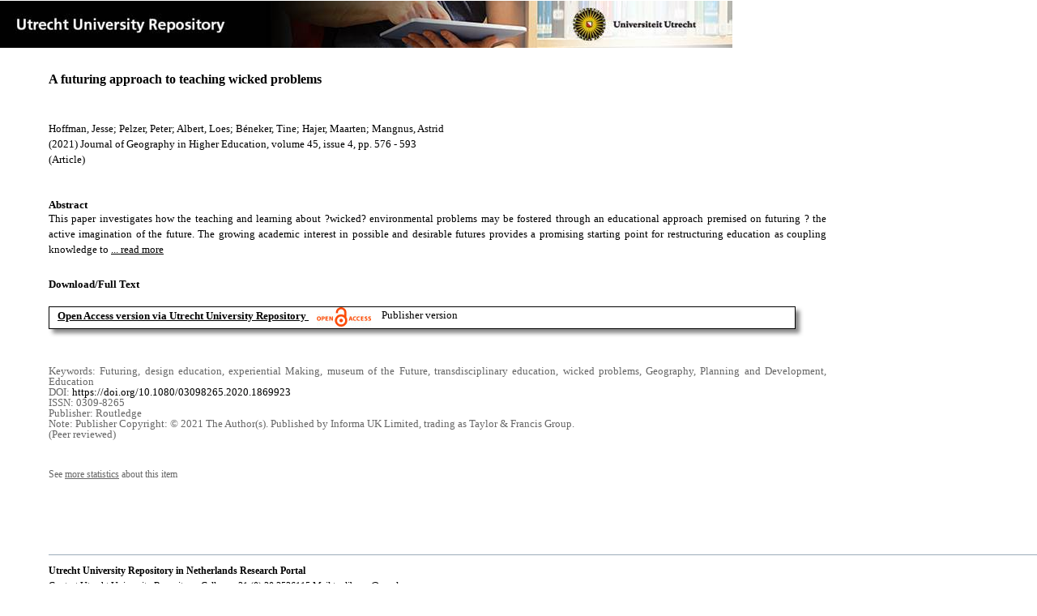

--- FILE ---
content_type: text/html;charset=utf-8
request_url: https://dspace.library.uu.nl/handle/1874/416023
body_size: 5459
content:
<?xml version="1.0" encoding="UTF-8"?>
<!DOCTYPE html PUBLIC "-//W3C//DTD XHTML 1.0 Strict//EN" "http://www.w3.org/TR/xhtml1/DTD/xhtml1-strict.dtd">
<html xmlns="http://www.w3.org/1999/xhtml" xmlns:itemViewUtil="org.dspace.app.xmlui.utils.ItemViewUtil" class="no-js">
<head>
<meta content="text/html; charset=UTF-8" http-equiv="Content-Type" />
<meta content="IE=edge,chrome=1" http-equiv="X-UA-Compatible" />
<meta content="width=device-width, initial-scale=1.0, maximum-scale=1.0" name="viewport" />
<link rel="shortcut icon" href="/themes/Public/images/favicon.ico" />
<link rel="apple-touch-icon" href="/themes/Public/images/apple-touch-icon.png" />
<meta name="Generator" content="DSpace 5.5" />
<link type="text/css" rel="stylesheet" media="screen" href="/themes/Public/lib/css/reset.css" />
<link type="text/css" rel="stylesheet" media="screen" href="/themes/Public/lib/css/base.css" />
<link type="text/css" rel="stylesheet" media="screen" href="/themes/Public/lib/css/helper.css" />
<link type="text/css" rel="stylesheet" media="screen" href="/themes/Public/lib/css/jquery-ui-1.8.15.custom.css" />
<link type="text/css" rel="stylesheet" media="screen" href="/themes/Public/lib/css/style.css" />
<link type="text/css" rel="stylesheet" media="screen" href="/themes/Public/lib/css/authority-control.css" />
<link type="text/css" rel="stylesheet" media="handheld" href="/themes/Public/lib/css/handheld.css" />
<link type="text/css" rel="stylesheet" media="print" href="/themes/Public/lib/css/print.css" />
<link type="text/css" rel="stylesheet" media="all" href="/themes/Public/lib/css/media.css" />
<link type="text/css" rel="stylesheet" media="all" href="/themes/Public/lib/css/style.css" />
<link type="application/opensearchdescription+xml" rel="search" href="https://dspace.library.uu.nl:443/open-search/description.xml" title="DSpace" />
<script type="text/javascript">
                                //Clear default text of empty text areas on focus
                                function tFocus(element)
                                {
                                        if (element.value == ' '){element.value='';}
                                }
                                //Clear default text of empty text areas on submit
                                function tSubmit(form)
                                {
                                        var defaultedElements = document.getElementsByTagName("textarea");
                                        for (var i=0; i != defaultedElements.length; i++){
                                                if (defaultedElements[i].value == ' '){
                                                        defaultedElements[i].value='';}}
                                }
                                //Disable pressing 'enter' key to submit a form (otherwise pressing 'enter' causes a submission to start over)
                                function disableEnterKey(e)
                                {
                                     var key;

                                     if(window.event)
                                          key = window.event.keyCode;     //Internet Explorer
                                     else
                                          key = e.which;     //Firefox and Netscape

                                     if(key == 13)  //if "Enter" pressed, then disable!
                                          return false;
                                     else
                                          return true;
                                }

                                function FnArray()
                                {
                                    this.funcs = new Array;
                                }

                                FnArray.prototype.add = function(f)
                                {
                                    if( typeof f!= "function" )
                                    {
                                        f = new Function(f);
                                    }
                                    this.funcs[this.funcs.length] = f;
                                };

                                FnArray.prototype.execute = function()
                                {
                                    for( var i=0; i < this.funcs.length; i++ )
                                    {
                                        this.funcs[i]();
                                    }
                                };

                                var runAfterJSImports = new FnArray();
            </script>
<script xmlns:i18n="http://apache.org/cocoon/i18n/2.1" type="text/javascript" src="/themes/Public/lib/js/modernizr-1.7.min.js"> </script>
<title>A futuring approach to teaching wicked problems</title>
<link rel="schema.DCTERMS" href="http://purl.org/dc/terms/" />
<link rel="schema.DC" href="http://purl.org/dc/elements/1.1/" />
<meta name="DC.contributor" content="Urban Futures" xml:lang="en" />
<meta name="DC.contributor" content="Planning Support Science" xml:lang="en" />
<meta name="DC.contributor" content="Geography and Education" xml:lang="en" />
<meta name="DC.contributor" content="Faculteit Geowetenschappen" xml:lang="en" />
<meta name="DC.contributor" content="Environmental Governance" xml:lang="en" />
<meta name="DC.contributor" content="Section Urban Futures" xml:lang="en" />
<meta name="DC.contributor" content="Environmental Governance" xml:lang="en" />
<meta name="DC.contributor" content="Section Spatial Planning" xml:lang="en" />
<meta name="DC.contributor" content="Section Geography and Education" xml:lang="en" />
<meta name="DC.creator" content="Hoffman, Jesse" />
<meta name="DC.creator" content="Pelzer, Peter" />
<meta name="DC.creator" content="Albert, Loes" />
<meta name="DC.creator" content="Béneker, Tine" />
<meta name="DC.creator" content="Hajer, Maarten" />
<meta name="DC.creator" content="Mangnus, Astrid" />
<meta name="DCTERMS.dateAccepted" content="2022-01-27T18:50:06Z" scheme="DCTERMS.W3CDTF" />
<meta name="DCTERMS.available" content="2022-01-27T18:50:06Z" scheme="DCTERMS.W3CDTF" />
<meta name="DCTERMS.issued" content="2021" scheme="DCTERMS.W3CDTF" />
<meta name="DCTERMS.abstract" content="This paper investigates how the teaching and learning about ?wicked? environmental problems may be fostered through an educational approach premised on futuring ? the active imagination of the future. The growing academic interest in possible and desirable futures provides a promising starting point for restructuring education as coupling knowledge to imagination and teaching to policy practice can open up new, experiential ways of learning. Empirically, this paper draws upon research on an experimental futuring course employing a ?mixed classroom? formula in which students and policy-makers learn together about sustainability challenges. Drawing on the notion of inquiry, this course is set up with the aim to foster a critical engagement with the ways futures are imagined in political debates and decision-making. Through complementary activities, the students were pushed to imagine possible futures around a central theme, the transition to a circular economy, in interaction with the policy-makers and other practitioners. This culminated in a ?Museum of the Future?. From our action-research-based investigation of the learning experiences in the course, we conclude that a futuring approach to teaching wicked problems results in a more active attitude of students towards the space in which wicked problems and solutions are collectively imagined and deliberated." xml:lang="en" />
<meta name="DC.description" content="Publisher Copyright: © 2021 The Author(s). Published by Informa UK Limited, trading as Taylor &amp; Francis Group." />
<meta name="DCTERMS.extent" content="18" />
<meta name="DCTERMS.bibliographicCitation" content="Hoffman , J , Pelzer , P , Albert , L , Béneker , T , Hajer , M &amp; Mangnus , A 2021 , ' A futuring approach to teaching wicked problems ' , Journal of Geography in Higher Education , vol. 45 , no. 4 , pp. 576-593 . https://doi.org/10.1080/03098265.2020.1869923" />
<meta name="DC.identifier" content="https://doi.org/10.1080/03098265.2020.1869923" />
<meta name="DC.identifier" content="http://hdl.handle.net/1874/416023" scheme="DCTERMS.URI" />
<meta name="DC.language" content="en" scheme="DCTERMS.RFC1766" />
<meta name="DC.publisher" content="Routledge" />
<meta name="DC.relation" content="0309-8265" />
<meta name="DC.relation" content="Journal of Geography in Higher Education" />
<meta name="DC.subject" content="Futuring" />
<meta name="DC.subject" content="design education" />
<meta name="DC.subject" content="experiential Making" />
<meta name="DC.subject" content="museum of the Future" />
<meta name="DC.subject" content="transdisciplinary education" />
<meta name="DC.subject" content="wicked problems" />
<meta name="DC.subject" content="Geography, Planning and Development" />
<meta name="DC.subject" content="Education" />
<meta name="DC.title" content="A futuring approach to teaching wicked problems" xml:lang="en" />
<meta name="DC.type" content="Article" />
<meta name="DC.type" content="Peer reviewed" />
<meta name="DC.identifier" content="https://dspace.library.uu.nl/handle/1874/416023" />
<meta name="DC.identifier" content="https://dspace.library.uu.nl/handle/1874/416023" />
<meta name="DC.rights" content="Open Access (free)" />
<meta name="DC.relation" content="45" />
<meta name="DC.relation" content="4" />
<meta name="DC.relation" content="576" />
<meta name="DC.relation" content="593" />
<meta name="DC.type" content="Publisher version" />
<meta name="DC.identifier" content="URN:NBN:NL:UI:10-1874-416023" />
<meta name="DC.type" content="Published" />
<meta name="DC.identifier" content="78325113" />
<meta name="DC.identifier" content="http://www.scopus.com/inward/record.url?scp=85099361397&amp;partnerID=8YFLogxK" />

<meta content="Futuring; design education; experiential Making; museum of the Future; transdisciplinary education; wicked problems; Geography, Planning and Development; Education" name="citation_keywords" />
<meta content="A futuring approach to teaching wicked problems" name="citation_title" />
<meta content="Routledge" name="citation_publisher" />
<meta content="Journal of Geography in Higher Education" name="citation_journal_title" />
<meta content="Hoffman, Jesse" name="citation_author" />
<meta content="Pelzer, Peter" name="citation_author" />
<meta content="Albert, Loes" name="citation_author" />
<meta content="Béneker, Tine" name="citation_author" />
<meta content="Hajer, Maarten" name="citation_author" />
<meta content="Mangnus, Astrid" name="citation_author" />
<meta content="2021" name="citation_date" />
<meta content="https://dspace.library.uu.nl/handle/1874/416023" name="citation_abstract_html_url" />
<meta content="4" name="citation_issue" />
<meta content="576" name="citation_firstpage" />
<meta content="0309-8265" name="citation_issn" />
<meta content="https://doi.org/10.1080/03098265.2020.1869923" name="citation_doi" />
<meta content="en" name="citation_language" />
<meta content="https://dspace.library.uu.nl/bitstream/1874/416023/1/A_futuring_approach_to_teaching_wicked_problems.pdf" name="citation_pdf_url" />
<meta content="45" name="citation_volume" />
<meta content="593" name="citation_lastpage" />
<meta content="A futuring approach to teaching wicked problems" property="og:title" />
<meta content="website" property="og:type" />
<meta content="https://dspace.library.uu.nl/handle/1874/416023" property="og:url" />
<meta content="https://dspace.library.uu.nl/themes/Public/images/banners/Banner_Utrecht_University_Repository.jpg" property="og:image" />
</head><!--[if lt IE 7 ]> <body class="ie6"> <![endif]-->
                <!--[if IE 7 ]>    <body class="ie7"> <![endif]-->
                <!--[if IE 8 ]>    <body class="ie8"> <![endif]-->
                <!--[if IE 9 ]>    <body class="ie9"> <![endif]-->
                <!--[if (gt IE 9)|!(IE)]><!--><body><!--<![endif]-->
<div id="ds-main">
<div id="ds-header-wrapper">
<!--Public theme-->
<div class="clearfix" id="ds-header">
<span id="ds-header-logo">
					
				 
				</span>
<h1 class="pagetitle visuallyhidden">A futuring approach to teaching wicked problems</h1>
<h2 class="static-pagetitle visuallyhidden">DSpace/Manakin Repository</h2>
<div xmlns:i18n="http://apache.org/cocoon/i18n/2.1" id="ds-user-box" />
</div>
</div>
<div id="ds-content-wrapper">
<!--Public theme-->
<div class="clearfix" id="ds-content">
<div id="ds-body">
<div id="aspect_artifactbrowser_ItemViewer_div_item-view" class="ds-static-div primary">
<!-- External Metadata URL: cocoon://metadata/handle/1874/416023/mets.xml?rightsMDTypes=METSRIGHTS-->
<!-- Public theme item-view.xsl-->
<div xmlns:bitstreamLinkUtil="org.dspace.app.xmlui.utils.BitstreamLinkUtil" xmlns:oreatom="http://www.openarchives.org/ore/atom/" xmlns:ore="http://www.openarchives.org/ore/terms/" xmlns:atom="http://www.w3.org/2005/Atom" class="item-summary-view-metadata">
<div class="titleshare">
<div class="simple-item-view-title">A futuring approach to teaching wicked problems</div>
<div class="endtitleshare"> </div>
</div>
<div class="simple-item-view-authors">Hoffman, Jesse; Pelzer, Peter; Albert, Loes; Béneker, Tine; Hajer, Maarten; Mangnus, Astrid</div>
<div class="simple-item-view-value"> (2021) Journal of Geography in Higher Education, volume 45, issue 4, pp. 576 - 593</div>
<div xmlns:i18n="http://apache.org/cocoon/i18n/2.1" class="simple-item-view-value"> (Article) </div>
<div id="mainabstract">
<div class="simple-item-view-label-abstract">Abstract</div>
<div xmlns:i18n="http://apache.org/cocoon/i18n/2.1" class="simple-item-view-abstract">
<span id="shortabstract">This  paper  investigates  how  the  teaching  and  learning  about  ?wicked?  environmental  problems  may  be  fostered  through  an  educational  approach  premised  on  futuring  ?  the  active  imagination  of  the  future.  The  growing  academic  interest  in  possible  and  desirable  futures  provides  a  promising  starting  point  for  restructuring  education  as  coupling  knowledge  to  <span id="readmorelink">
<a onclick="showfull()" class="readmore" style="text-decoration: underline; font-weight:normal; cursor: pointer">... read more</a>
</span>
</span>
<span xmlns:i18n="http://apache.org/cocoon/i18n/2.1" style="visibility:hidden; display:none" id="fullabstract">                                                                                                    imagination  and  teaching  to  policy  practice  can  open  up  new,  experiential  ways  of  learning.  Empirically,  this  paper  draws  upon  research  on  an  experimental  futuring  course  employing  a  ?mixed  classroom?  formula  in  which  students  and  policy-makers  learn  together  about  sustainability  challenges.  Drawing  on  the  notion  of  inquiry,  this  course  is  set  up  with  the  aim  to  foster  a  critical  engagement  with  the  ways  futures  are  imagined  in  political  debates  and  decision-making.  Through  complementary  activities,  the  students  were  pushed  to  imagine  possible  futures  around  a  central  theme,  the  transition  to  a  circular  economy,  in  interaction  with  the  policy-makers  and  other  practitioners.  This  culminated  in  a  ?Museum  of  the  Future?.  From  our  action-research-based  investigation  of  the  learning  experiences  in  the  course,  we  conclude  that  a  futuring  approach  to  teaching  wicked  problems  results  in  a  more  active  attitude  of  students  towards  the  space  in  which  wicked  problems  and  solutions  are  collectively  imagined  and  deliberated. </span>
<span style="visibility:hidden; display:none" id="collapselink">
<a onclick="showshort()" class="collapse" style="text-decoration: underline; font-weight:normal; cursor: pointer">show less</a>
</span>
</div>
</div>
<div xmlns:i18n="http://apache.org/cocoon/i18n/2.1" class="simple-item-view-label">Download/Full Text</div>
<!--Dit is een single-->
<div xmlns:i18n="http://apache.org/cocoon/i18n/2.1" class="simple-item-view-value-link-open">
<!--bitstreamid: 4576032-->
<span class="fulltextlink">
<a href="/bitstream/handle/1874/416023/A_futuring_approach_to_teaching_wicked_problems.pdf?sequence=1&amp;isAllowed=y">Open Access version via Utrecht University Repository</a>
</span>
<span xmlns:i18n="http://apache.org/cocoon/i18n/2.1" class="open_access_logo" id="open_access_logo">
<img class="open_access_logo" src="/themes/Public/images/OpenAccesslogo_klein.jpg" />
</span>
<span class="version_info">Publisher version</span>
</div>
<div class="verticalspace"> </div>
<div class="simple-item-view-value-minor">Keywords: Futuring, design education, experiential Making, museum of the Future, transdisciplinary education, wicked problems, Geography, Planning and Development, Education</div>
<div xmlns:i18n="http://apache.org/cocoon/i18n/2.1" class="simple-item-view-value-minor">DOI: <a href="https://doi.org/10.1080/03098265.2020.1869923">https://doi.org/10.1080/03098265.2020.1869923</a>
</div>
<div class="simple-item-view-value-minor">ISSN: 0309-8265</div>
<div xmlns:i18n="http://apache.org/cocoon/i18n/2.1" class="simple-item-view-value-minor">Publisher: Routledge</div>
<div xmlns:i18n="http://apache.org/cocoon/i18n/2.1" class="simple-item-view-value-minor-abstract">Note: Publisher Copyright: © 2021 The Author(s). Published by Informa UK Limited, trading as Taylor &amp; Francis Group.<br xmlns:i18n="http://apache.org/cocoon/i18n/2.1" />
</div>
<div class="simple-item-view-value-minor">(Peer reviewed) </div>
</div>
<div xmlns:bitstreamLinkUtil="org.dspace.app.xmlui.utils.BitstreamLinkUtil" xmlns:oreatom="http://www.openarchives.org/ore/atom/" xmlns:ore="http://www.openarchives.org/ore/terms/" xmlns:atom="http://www.w3.org/2005/Atom" class="item-view-metrics">
<div class="altmetric-embed" data-badge-type="donut" data-handle="1874/416023">
				          
			        </div>
<div id="addthis_toolbox_with_metrics" class="addthis_native_toolbox">  </div>
<div class="item-summary-view-pageviewcount" id="showstats" onclick="ga('send', 'event', 'itemstats', 'clicked'); get_views();">
			            See <span class="minorlink">more statistics</span> about this item
			        </div>
<div class="item-summary-view-pageviewcount" id="pageviewcount">  </div>
<div class="item-summary-view-pageviewcount" id="downloadcount">  </div>
</div>
<div xmlns:bitstreamLinkUtil="org.dspace.app.xmlui.utils.BitstreamLinkUtil" xmlns:oreatom="http://www.openarchives.org/ore/atom/" xmlns:ore="http://www.openarchives.org/ore/terms/" xmlns:atom="http://www.w3.org/2005/Atom" id="ds-footer-wrapper">
<div id="ds-footer">
<a href="https://netherlands.openaire.eu/">Utrecht University Repository in Netherlands Research Portal</a>
<br />Contact Utrecht University Repository: Call us: +31 (0) 30 2536115 Mail to: <a href="mailto:library@uu.nl" style="text-decoration: underline; font-weight:normal; cursor: pointer">library@uu.nl</a>
</div>
</div>
</div>
</div>
</div>
</div>
</div>
<script type="text/javascript">!window.jQuery && document.write('<script type="text/javascript" src="/static/js/jquery-1.6.2.min.js"> <\/script>')</script>
<script type="text/javascript" src="/themes/Public/lib/js/jquery-ui-1.8.15.custom.min.js"> </script>
<script type="text/javascript" src="/themes/Public/lib/js/itemview.js"> </script>
<script src="https://d1bxh8uas1mnw7.cloudfront.net/assets/embed.js" type="text/javascript" /><!--[if lt IE 7 ]>
<script type="text/javascript" src="/themes/Public/lib/js/DD_belatedPNG_0.0.8a.js?v=1"> </script>
<script type="text/javascript">DD_belatedPNG.fix('#ds-header-logo');DD_belatedPNG.fix('#ds-footer-logo');$.each($('img[src$=png]'), function() {DD_belatedPNG.fixPng(this);});</script><![endif]-->
<script type="text/javascript">
            runAfterJSImports.execute();
        </script>
<script>
				  (function(i,s,o,g,r,a,m){i['GoogleAnalyticsObject']=r;i[r]=i[r]||function(){
				  (i[r].q=i[r].q||[]).push(arguments)},i[r].l=1*new Date();a=s.createElement(o),
				  m=s.getElementsByTagName(o)[0];a.async=1;a.src=g;m.parentNode.insertBefore(a,m)
				  })(window,document,'script','//www.google-analytics.com/analytics.js','ga');

				  ga('create', 'UA-8471402-65', 'auto');
				  ga('set', 'anonymizeIp', true);
				  ga('send', 'pageview');
			  </script>
<script async="async" src="//s7.addthis.com/js/300/addthis_widget.js#pubid=ra-56fa83c6ed1cf613" type="text/javascript"> </script></body></html>
